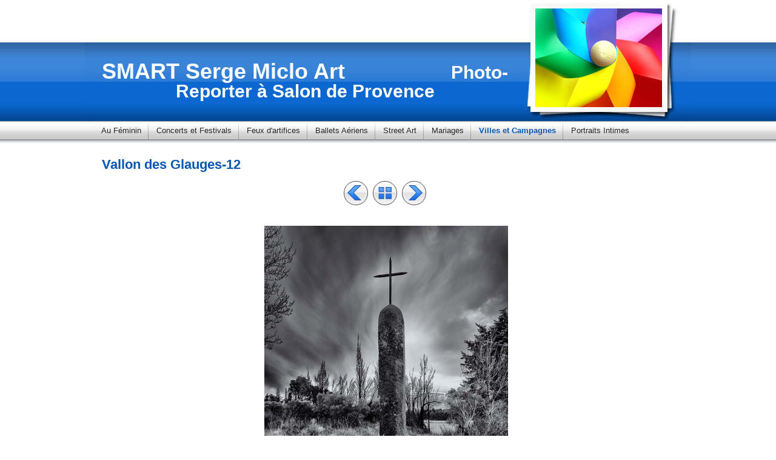

--- FILE ---
content_type: text/html
request_url: http://serge-miclo.com/ville-et-nature/vallon-des-glauges-12.html
body_size: 3503
content:
<!DOCTYPE html>
<html xmlns="http://www.w3.org/1999/xhtml" xml:lang="fr" lang="fr">
	<head>
		<meta charset="utf-16" />
		<meta http-equiv="X-UA-Compatible" content="IE=edge" />
				<title>Vallon des Glauges-12 | SMART - Serge Miclo Art | Serge Miclo</title>
		<meta name="author" content="Serge Miclo" />
		<meta name="robots" content="all" />
		<meta name="generator" content="Sandvox 2.10.12" />
		<meta name="viewport" content="width=1000" />
		<meta name="google-site-verification" content="ZQgySAUOGkX0ZW9BKol3zJ2m_aNrE9GvRNYehe-rBDY" />
		<link rel="shortcut icon" type="image/x-icon" href="../favicon.ico" />
		<link rel="image_src" href="http://serge-miclo.com/_Media/vallon-des-glauges-12_239.jpeg" type="image/jpeg" />
		<link rel="canonical" href="http://serge-miclo.com/ville-et-nature/vallon-des-glauges-12.html" />
		
		<link rel="stylesheet" type="text/css" href="../com_blueballdesign_Snapshot_Royal_Wide/main.css" title="Blueball Snapshot Royal Wide" />
		<!--
		Photo credits for this website's design: <http://serge%2Dmiclo.com/com_blueballdesign_Snapshot_Royal_Wide/Credits.rtf>
		Licensing for this website's design:     <http://serge%2Dmiclo.com/com_blueballdesign_Snapshot_Royal_Wide/License.rtf>
		-->
		
		<script>
		  (function(i,s,o,g,r,a,m){i['GoogleAnalyticsObject']=r;i[r]=i[r]||function(){
		  (i[r].q=i[r].q||[]).push(arguments)},i[r].l=1*new Date();a=s.createElement(o),
		  m=s.getElementsByTagName(o)[0];a.async=1;a.src=g;m.parentNode.insertBefore(a,m)
		  })(window,document,'script','//www.google-analytics.com/analytics.js','ga');
		
		  ga('create', 'UA-50693000-1', 'serge-miclo.com');
		  ga('send', 'pageview');
		
		</script>
	</head>
	<body class="sandvox has-page-title no-sidebar no-custom-banner has-photo-navigation IR" id="sergemiclo_com" >
				<div id="page-container">
			<div id="page">
				<div id="page-top" class="no-logo has-title has-tagline">
					<div id="title">
						<h1 style="text-align:center;" class="title in"><a href="../"><span class="in"><strong><span style="color: rgb(255, 255, 255); font-family: Avenir-Black;">SMART - Serge Miclo Art</span></strong><br />
																																																																																																																																																																																																																																																																			
																																																																																																																																																																																																																																																																			
																																																																																																																																																																																																																																																																			
																																																																																																																																																																																																																																																																			
																																																																																																																																																																																																																																																																			
																																																																																																																																																																																																																																																																			
																																																																																																																																																																																																																																																																			
																																																																																																																																																																																																																																																																			
																																																																																																																																																																																																																																																																			
																																																																																																																																																																																																																																																																			
																																																																																																																																																																																																																																																																			
																																																																																																																																																																																																																																																																			
																																																																																																																																																																																																																																																																			
																																																																																																																																																																																																																																																																			
																																																																																																																																																																																																																																																																			
																																																																																																																																																																																																																																																																			
																																																																																																																																																																																																																																																																			
																																																																																																																																																																																																																																																																			
																																																																																																																																																																																																																																																																			
																																																																																																																																																																																																																																																																			
																																																																																																																																																																																																																																																																			
																																																																																																																																																																																																																																																																			
																																																																																																																																																																																																																																																																			
																																																																																																																																																																																																																																																																			
																																																																																																																																																																																																																																																																			
																																																																																																																																																																																																																																																																			</span></a></h1>
						<p id="tagline" style="text-align:center;"><span class="in"><span style="color: rgb(255, 255, 255); font-size: 36px; font-family: Arial;">SMART Serge Miclo Art    </span><span style="font-size: 32px; color: rgb(255, 255, 255); font-family: Arial;">               </span><span style="color: rgb(255, 255, 255); font-size: 30px; font-family: Arial;">Photo-Reporter à </span><span style="font-size: 30px; font-family: Arial;">Salon de </span><span style="color: rgb(255, 255, 255); font-size: 30px; font-family: Arial;">Provence</span></span></p>
					</div><!-- title -->
					<div id="sitemenu-container">
						<div id="sitemenu">
							<h2 class="hidden">Navigation du site<a href="#page-content" rel="nofollow">[Passer]</a></h2>
							<div id="sitemenu-content">
								<ul>
									<li class="i1 o"><a href="../au-feminin/" title="Au Féminin"><span class="in">Au Féminin</span></a></li>
									<li class="i2 e"><a href="../musique/" title="Concerts et Festivals"><span class="in">Concerts et Festivals</span></a></li>
									<li class="i3 o"><a href="../feux-dartifice/" title="Feux d'artifices"><span class="in">Feux d'artifices</span></a></li>
									<li class="i4 e"><a href="../ballet-aerien/" title="Ballets Aériens"><span class="in">Ballets Aériens</span></a></li>
									<li class="i5 o"><a href="../street-art/" title="Street Art"><span class="in">Street Art</span></a></li>
									<li class="i6 e"><a href="../mariage/" title="Mariages"><span class="in">Mariages</span></a></li>
									<li class="i7 o currentParent"><a href="./" title="Villes et Campagnes"><span class="in">Villes et Campagnes</span></a></li>
									<li class="i8 e last-item last"><a href="../portraits-intimes/" title="Portraits Intimes"><span class="in">Portraits Intimes</span></a></li>
								</ul>
							</div> <!-- /sitemenu-content -->
						</div> <!-- /sitemenu -->
					</div> <!-- sitemenu-container -->
				</div> <!-- page-top -->
				<div class="clear below-page-top"></div>
				<div id="page-content" class="has-photo-navigation">
					<div id="main">
						<div id="main-top"></div>
						<div id="main-content">
							<h2 class="title"><span class="in">Vallon des Glauges-12</span></h2>
							<div class="collection-navigation photo-navigation">
								<div id="previous-photo" class="previous-page"><a class="imageLink" href="vallon-des-glauges-11.html#previous-photo">Précédent</a></div>
								<div id="next-photo" class="next-page"><a class="imageLink" href="vallon-des-glauges-13.html#previous-photo">Suivant</a></div>
								<div id="photo-list" class="collection-index"><a class="imageLink" href="./">Liste</a></div>
							</div>
							<div class="article">
								<div class="article-content">
									<div class="RichTextElement">
										<div>
											<div class="first graphic-container wide center ImageElement">
												<div class="graphic">
													<div class="figure-content">
														<!-- sandvox.ImageElement --><img src="../_Media/vallon-des-glauges-12_med_hr.jpeg" alt="Vallon des Glauges-12" width="402" height="604" />
														<!-- /sandvox.ImageElement --></div>
												</div>
											</div><p><br /></p>
										</div>
									</div>
								</div> <!-- /article-content -->
								<div class="article-info">
								</div> <!-- /article-info -->
							</div> <!-- /article -->
						</div> <!-- main-content -->
						<div id="main-bottom"></div>
					</div> <!-- main -->
				</div> <!-- content -->
				<div class="clear below-content"></div>
				<div id="page-bottom">
					<div id="page-bottom-contents">
						<div><span style="font-size: 24px; font-family: 'Century Gothic';">© Serge Miclo - Tous droits réservés</span><br /></div>
						<div class="hidden"> <a rel="nofollow" href="#title">[Haut de page]</a></div>
					</div>
				</div> <!-- page-bottom -->
			</div> <!-- container -->
			<div id="extraDiv1"><span></span></div><div id="extraDiv2"><span></span></div><div id="extraDiv3"><span></span></div><div id="extraDiv4"><span></span></div><div id="extraDiv5"><span></span></div><div id="extraDiv6"><span></span></div>
		</div> <!-- specific body type -->
		<script charset="utf-8" src="//ajax.aspnetcdn.com/ajax/jQuery/jquery-1.9.1.min.js"></script>
		<script>
		if (typeof jQuery === 'undefined') document.write('<scr'+'ipt src="../_Resources/jquery-1.9.1.min.js" charset="utf-8"></scr'+'ipt>');
		</script>
		
		
	</body>
</html>

--- FILE ---
content_type: text/css
request_url: http://serge-miclo.com/com_blueballdesign_Snapshot_Royal_Wide/main.css
body_size: 29522
content:
@charset "UTF-8";

/*
   css Copyright © 2005-2012 Karelia Software. All rights reserved.
   css released under Creative Commons License  - http://creativecommons.org/licenses/by-sa/2.5/
   All associated graphics belong to their respective owners and are licensed separately.
*/

/* IE7 hacks */

*:first-child+html .gridItem img {
	position:relative;
	top:0px;
}

*:first-child+html .gridItem h3 {
	position:relative;
	top:0px;
}

/* Navigation arrows */
div.text-navigation { text-align:center; margin-bottom:1em;}
div.text-navigation div { display:inline; margin:0px 0.5em; }
.collection-navigation .disabled-navigation { text-indent:-5000px; }

/* 2.0 wrap compatibility. 2.0-compatible designs can further adjust these if they need */
.wide { display:block; }

.narrow.left {   /* Some designs won't respect without !important */
    float:left!important;
    clear:left!important;
}
.narrow.right {
    float:right!important;
    clear:right!important;
}

.wide.left   .graphic, img.wide.left,   .wide.left video,   .wide.left audio   { display:block; margin-left:0px; margin-right:auto; }
.wide.center .graphic, img.wide.center, .wide.center video, .wide.center audio { display:block; margin-left:auto; margin-right:auto; }
.wide.right  .graphic, img.wide.right,  .wide.right video,  .wide.right audio  { display:block; margin-left:auto; margin-right:0px; }


.ImageElement.left, .AudioElement.left { text-align:left; }
.ImageElement.center, .AudioElement.center { text-align:center; }
.ImageElement.right, .AudioElement.right { text-align:right; }

/* Captions should align themselves with the graphic */
.graphic-container.left .caption { text-align:left; }
.graphic-container.center .caption { text-align:center; }
.graphic-container.right .caption { text-align:right; }

/* Inline iframes need to display as a block to layout right */
.graphic iframe { display:block; }

/* Pagelet photo grids should be generally be auto width (some 1.x designs hardcoded an exact width) */
.pagelet .photogrid-index { width:auto; }

/* For content like amazon which forces white background. Design SHOULD set color for A tag and text color. */
.whiteBackground
{
	background-color:white;
}

.article-info
{
	margin-bottom:1em;
}

/* Firefox reduce dotted lines on links */
.photo-navigation a:focus, .replaced a:focus {overflow:hidden;}

/* Disqus correction to prevent overflow scroll bars in some designs */
#dsq-content { overflow:hidden; }
#dsq-content .dsq-auth-header { width: auto!important; }
#dsq-content .dsq-by { margin: 4px 6px 0px 0px; }
#dsq-content .dsq-by a, #dsq-content .dsq-by a:hover { border: 0px none; }
#dsq-content h3 { margin:0px; }

/* Site menus. Don't wrap the top level items, and wrap sub-menu items normaly. */
#sitemenu-content ul li span.in { white-space:nowrap;}
* html #sitemenu-content ul li span.in {white-space: normal}
*:first-child+html #sitemenu-content ul li span.in {white-space: normal}
#sitemenu-content ul ul li span.in {white-space: normal}
#sitemenu-content span.in { position: relative; }

body { word-wrap:break-word; }

/* Make sure scaled-down images look good in IE */
img { -ms-interpolation-mode: bicubic; }

.pagelet {overflow:visible !important;}  .pagelet-body {overflow:visible !important;}  #sidebar {overflow:visible !important;}  #sidebar-container {overflow:visible !important;}  #sidebar-content {overflow:visible !important;} div.callout-content {overflow:visible !important;}

.photogrid-index-bottom { clear:left; }

textarea.fullWidth, input.fullWidth, select.fullWidth {
	width:96%;
	margin:4px 0;
}
textarea.fullWidth, select.fullWidth {
	margin: 4px 1px
}

form.contactElement input.submit {
	width:auto;
	display:block;
	margin-left:auto;
	margin-right:2%;
}
form.contactElement th {
	text-align:right;
	font-weight:normal;
	width:25%;
}

.contactError { color:red; font-weight:bold; }

/* Contact Element For IE 7 */
*:first-child+html form.contactElement input.submit {
	padding:0px 10%;
	min-width: 0px;
}

textarea {
    resize: vertical;
}

form.contactElement p {
	text-align: left;
}

/*
	Based on ColorBox 1.3.19 example1.  Changes:
		changed "colorbox/" to "colorbox/"
		removed background:url line for #cboxOverlay
        added color to #cboxError
*/
/*
    ColorBox Core Style:
    The following CSS is consistent between example themes and should not be altered.
*/
#colorbox, #cboxOverlay, #cboxWrapper{position:absolute; top:0; left:0; z-index:9999; overflow:hidden;}
#cboxOverlay{position:fixed; width:100%; height:100%;}
#cboxMiddleLeft, #cboxBottomLeft{clear:left;}
#cboxContent{position:relative;}
#cboxLoadedContent{overflow:auto; -webkit-overflow-scrolling: touch;}
#cboxTitle{margin:0;}
#cboxLoadingOverlay, #cboxLoadingGraphic{position:absolute; top:0; left:0; width:100%; height:100%;}
#cboxPrevious, #cboxNext, #cboxClose, #cboxSlideshow{cursor:pointer;}
.cboxPhoto{float:left; margin:auto; border:0; display:block; max-width:none;}
.cboxIframe{width:100%; height:100%; display:block; border:0;}
#colorbox, #cboxContent, #cboxLoadedContent{box-sizing:content-box; -moz-box-sizing:content-box; -webkit-box-sizing:content-box;}

/* 
    User Style:
    Change the following styles to modify the appearance of ColorBox.  They are
    ordered & tabbed in a way that represents the nesting of the generated HTML.
*/
#colorbox{}

    #cboxTopLeft,#cboxTopRight,#cboxBottomLeft,#cboxBottomRight,#cboxMiddleLeft,#cboxMiddleRight{width:21px; height:21px; background:url(colorbox/controls.png) no-repeat}

    #cboxTopLeft{background-position:-101px 0;}
    #cboxTopRight{background-position:-130px 0;}
    #cboxBottomLeft{background-position:-101px -29px;}
    #cboxBottomRight{background-position:-130px -29px;}
    #cboxMiddleLeft{background-position:left top; background-repeat:repeat-y;}
    #cboxMiddleRight{background-position:right top; background-repeat:repeat-y;}

    #cboxTopCenter{height:21px; background:url(colorbox/border.png) 0 0 repeat-x;}
    #cboxBottomCenter{height:21px; background:url(colorbox/border.png) 0 -29px repeat-x;}
    #cboxContent{background:#fff; overflow:hidden;}
        .cboxIframe{background:#fff;}
        #cboxError{padding:50px; border:1px solid #ccc;color:red;}
        #cboxLoadedContent{margin-bottom:28px;}
        #cboxTitle{position:absolute; bottom:4px; left:0; text-align:center; width:100%; color:#949494;}
        #cboxCurrent{position:absolute; bottom:4px; left:58px; color:#949494;}
        #cboxSlideshow{position:absolute; bottom:4px; right:30px; color:#0092ef;}
            
        #cboxPrevious,#cboxNext,#cboxClose{background:url(colorbox/controls.png) no-repeat; width:25px; height:25px; text-indent:-9999px;}
            
        #cboxPrevious{position:absolute; bottom:0; left:0; background-position:-75px 0;}
        #cboxPrevious:hover{background-position:-75px -25px;}
        #cboxNext{position:absolute; bottom:0; left:27px; background-position:-50px 0;}
        #cboxNext:hover{background-position:-50px -25px;}
        #cboxLoadingOverlay{background:url(colorbox/loading_background.png) no-repeat center center;}
        #cboxLoadingGraphic{background:url(colorbox/loading.gif) no-repeat center center;}
        #cboxClose{position:absolute; bottom:0; right:0; background-position:-25px 0;}
        #cboxClose:hover{background-position:-25px -25px;}

            
@media only screen and (-webkit-min-device-pixel-ratio: 1.5),
only screen and (min--moz-device-pixel-ratio: 1.5),
only screen and (min-resolution: 240dpi) {
    #cboxTopLeft,#cboxTopRight,#cboxBottomLeft,#cboxBottomRight,#cboxMiddleLeft,#cboxMiddleRight,#cboxPrevious,#cboxNext,#cboxClose{
        background-image:url(colorbox/controls@2x.png);
        -moz-background-size: 176px 50px;;
        -o-background-size: 176px 50px;;
        -webkit-background-size: 176px 50px;;
        background-size: 176px 50px;;
    }
}

/*
  The following fixes a problem where IE7 and IE8 replace a PNG's alpha transparency with a black fill
  when an alpha filter (opacity change) is set on the element or ancestor element.  This style is not applied to or needed in IE9.
  See: http://jacklmoore.com/notes/ie-transparency-problems/
*/
.cboxIE #cboxTopLeft,
.cboxIE #cboxTopCenter,
.cboxIE #cboxTopRight,
.cboxIE #cboxBottomLeft,
.cboxIE #cboxBottomCenter,
.cboxIE #cboxBottomRight,
.cboxIE #cboxMiddleLeft,
.cboxIE #cboxMiddleRight {
    filter: progid:DXImageTransform.Microsoft.gradient(startColorstr=#00FFFFFF,endColorstr=#00FFFFFF);
}

/*
  The following provides PNG transparency support for IE6
  Feel free to remove this and the /ie6/ directory if you have dropped IE6 support.
*/
.cboxIE6 #cboxTopLeft{background:url(colorbox/ie6/borderTopLeft.png);}
.cboxIE6 #cboxTopCenter{background:url(colorbox/ie6/borderTopCenter.png);}
.cboxIE6 #cboxTopRight{background:url(colorbox/ie6/borderTopRight.png);}
.cboxIE6 #cboxBottomLeft{background:url(colorbox/ie6/borderBottomLeft.png);}
.cboxIE6 #cboxBottomCenter{background:url(colorbox/ie6/borderBottomCenter.png);}
.cboxIE6 #cboxBottomRight{background:url(colorbox/ie6/borderBottomRight.png);}
.cboxIE6 #cboxMiddleLeft{background:url(colorbox/ie6/borderMiddleLeft.png);}
.cboxIE6 #cboxMiddleRight{background:url(colorbox/ie6/borderMiddleRight.png);}

.cboxIE6 #cboxTopLeft,
.cboxIE6 #cboxTopCenter,
.cboxIE6 #cboxTopRight,
.cboxIE6 #cboxBottomLeft,
.cboxIE6 #cboxBottomCenter,
.cboxIE6 #cboxBottomRight,
.cboxIE6 #cboxMiddleLeft,
.cboxIE6 #cboxMiddleRight {
    _behavior: expression(this.src = this.src ? this.src : this.currentStyle.backgroundImage.split('"')[1], this.style.background = "none", this.style.filter = "progid:DXImageTransform.Microsoft.AlphaImageLoader(src=" + this.src + ", sizingMethod='scale')");
}

.HTMLElement { overflow:hidden; }

/*
File:  'Blueball Snapshot Royal Wide' main.css Style Sheet
Created: 28, August, 2008
Last Modified: 10, April, 2013
Version: 5.0
Author:  Charlie Lockhart, Blueball Design
http://sandvoxdesigns.blueballdesign.com
Copyright 2008-2013 Charlie Lockhart/Blueball Design LLC USA, All Rights Reserved
*/

/* @group Global CSS */

body {
	margin: 0px auto;
	font-family: Verdana, Arial, Helvetica, sans-serif;
	font-size: 76%;
	line-height: 1.9em;
	font-weight: normal;
	background: #ffffff url(images/snapshot_royal_topbg.jpg) top left repeat-x;
	color: #282828;
	word-wrap: break-word;
}

* {
	margin: 0px;
	padding: 0px;
}

#main {
	min-height: 300px;
}

#main .clear {
	clear: left;
}

img {
	border: 0;
}

a img {
	border: 0;
}

a:link {
	color: #0858b3;
	text-decoration: underline;
}

a:active {
	color: #0858b3;
	text-decoration: underline;
}

a:visited {
	color: #0858b3;
	text-decoration: underline;
}

a:hover {
	color: #0858b3;
	text-decoration: none;
}



p {
	margin: 0;
}

blockquote {
	font-style: italic;
	margin: 8px 0 8px 12px;
	font-size: 1.15em;
	line-height: 1.4em;
	padding: 0 10px 0 9px;
	border-left: 3px solid #0858b3;
	font-weight: bold;
}

h2 {
	font-size: 1.8em;
	font-family: "Helvetica Neue", Helvetica, Arial, Verdana, sans-serif;
	line-height: 1.2em;
	font-weight: bold;
	color: #0858b3;
	margin-top: 0;
	padding-top: 0;
	margin-bottom: 7px;
}

* html h2 {
	font-weight: 700;
	font-family: Helvetica, Arial, sans-serif;
}

h3 {
	font-size: 1.2em;
	font-family: "Helvetica Neue", Helvetica, Arial, Verdana, sans-serif;
	line-height: 1.4em;
	color: #454545;
	font-weight: normal;
	margin-top: 0;
	padding-top: 0;
	margin-bottom: 10px;
}

* html h3 {
	font-family: Helvetica, Arial, sans-serif;
}

h5 {
	font-size: .95em;
}

.clear {
	clear: both;
	height: 0;
}

#main .clear {
	clear: left;
}

.hidden {
	display: none;
}

.ImageElement, .VideoElement {
	text-align: center;
	margin: 10px 0 6px 0;
}

img.narrow, .article-thumbnail img {
	display: block;
	float: left;
	margin: 2px 20px 2px 0;
}

.narrow.left {
	margin: 2px 20px 2px 0px;
}

.narrow.right {
	margin: 2px 0px 2px 20px;
}

div.rssBadge {
	margin: 10px;
}

/* Small icon option */

img.smallRSSBadgeIcon {
	vertical-align: middle;
}

img.smallRSSBadgeIconLeft {
	margin-right: 4px;
}

img.smallRSSBadgeIconRight {
	margin-left: 4px;
}

/* Large icon option */

div.largeRSSBadgeIcon, p.largeRSSBadgeIcon {
	margin: 0 10px;
	text-align: center !important;
}

img.largeRSSBadgeIcon {
	margin-bottom: 4px;
}

p.largeRSSBadgeIcon {
	margin: 0;
}

ul {
	padding-left: 20px;
	list-style-type: disc;
	color: #282828;
	line-height: 18px;
}

ul a:hover {
	color: #0858b3;
	text-decoration: none;
}

ol, dd {
	padding-left: 20px;
}

li a:hover {
	color: #0858b3;
	text-decoration: none;
}

.sitemap-page a:hover {
	color: #0858b3;
	text-decoration: none;
}

/* 2.0 wrap compatibility. 2.0-compatible designs can further adjust these if they need */

.wide {
	display: block;
}

img.narrow.left {
	float: left!important;
	clear: left;
}

img.narrow.right {
	float: right!important;
	clear: right;
}

.wide.left .graphic, img.wide.left {
	margin-left: 0px;
	margin-right: auto;
}

.wide.center .graphic, img.wide.center {
	margin-left: auto;
	margin-right: auto;
}

.wide.right .graphic, img.wide.right {
	margin-left: auto;
	margin-right: 0px;
}

.ImageElement.left {
	text-align: left;
}

.ImageElement.center {
	text-align: center;
}

.ImageElement.right {
	text-align: right;
}

/* @end */

/* @group Page-Top */

#page-container {
	background: transparent;
	margin: 0px auto;
	width: 1000px;
}

#page {
	width: 1000px;
	margin: 0px auto;
	margin-top: 0px;
	margin-bottom: 24px;
	padding: 0;
	background: transparent;
}

#page-top {
	width: 1000px;
	margin: 0px auto;
	padding: 0;
	background: transparent url(snapshotbanner1000.jpg) top no-repeat;
}

#title {
	position: relative;
	background: transparent;
	width: 1000px;
	margin: 0px auto;
	padding: 0;
	overflow: hidden;
	height: 200px;
}

#title h1 {
	font-family: "Helvetica Neue", Arial, Helvetica, sans-serif;
	margin: 12px 274px 0 28px;
	padding: 14px 0 0 0;
	font-size: 1.6em;
	line-height: 1em;
	font-weight: bold;
	color: #454545;
	text-align: left;
	letter-spacing: 0px;
}

* html #title h1 {
	font-weight: 600;
	letter-spacing: -.5px;
	font-family: Helvetica, Arial, sans-serif;
}

.has-logo #title h1 {
	margin: 20px 274px 0px 0px;
	padding: 6px 0 0 0;
	background: transparent;
}

#title h1 a:visited {
	color: #282828;
	text-decoration: none;
}

#title h1 a:hover {
	color: #0858b3;
	text-decoration: none;
}

#title h1 a:link {
	color: #282828;
	text-decoration: none;
}

#title p {
	position: absolute;
	top: 103px;
	left: 28px;
	width: 670px;
	font-family: "Helvetica Neue", Arial, Helvetica, sans-serif;
	font-weight: bold;
	font-size: 2.1em;
	line-height: 1.2em;
	text-align: left;
	letter-spacing: 0;
	background: transparent;
    color: #ffffff;
}

* html #title p {
	font-weight: 800;
	letter-spacing: -.5px;
	font-family: Helvetica, Arial, sans-serif;
}

#title img {
	position: relative;
	float: left;
	margin: 10px 16px 0 28px;
	display: block;
	height: 50px;
	width: 170px;
}

/* @end */

/* @group Site Menu */

#sitemenu-container {
	clear: both;
	position: relative;
	margin: 0px auto;
	padding: 0px;
	width: 1000px;
	height: 31px;
	background: transparent;
	z-index: 1000;
}

#sitemenu-content ul {
	position: relative;
	display: block;
	width: 982px;
	font-size: 13px;
	font-weight: normal;
	list-style: none;
	height: 31px;
	line-height: 31px;
	padding: 0;
	margin: 0 0 0 18px;
	background: transparent;
	font-family: "Helvetica Neue", Arial, Helvetica, Verdana, sans-serif;
}

* html #sitemenu-content ul {
	font-weight: 400;
	font-family: Helvetica, Arial, sans-serif;
}

#sitemenu-content li {
	display: inline;
	height: 31px;
	line-height: 31px;
	padding: 8px 12px 8px 9px;
	background: transparent url(images/snapshot_navdivider.jpg) bottom right no-repeat;
}

#sitemenu-content ul li a {
	color: #282828;
	height: 31px;
	line-height: 31px;
	text-decoration: none;
	z-index: 30;
}

#sitemenu-content ul li a:hover {
	color: #0858b3 !important;
	text-decoration: none;
	font-weight: normal;
	height: 31px;
}

#sitemenu-content li.currentPage {
	color: #0858b3 !important;
	font-weight: bold;
	text-decoration: none;
	height: 31px;
}

#sitemenu-content ul .submenu-indicator {
display: inline-block;
background: url(images/nav_down.png) center center no-repeat;
width: 12px;
height: 9px;
}

#sitemenu-content li:last-child {
	background: transparent;
}

/* 1st nav sub level  -------------------- */

.hasSubmenu ul {
	top: 30px !important;
	box-shadow: none !important;
	text-align: left !important;
}

#sitemenu-content ul li ul {
	display:block;
	position: absolute;
	right: 0;
	margin: 0em;
	padding: 0em;
	display: none;
	visibility: hidden;
	list-style-type: none;
	width: 200px;
	border: 1px solid #a6a6a6 !important;
	box-shadow: none !important;
	z-index: 1004;
}

#sitemenu-content li li {
	background: #f2f4f6;
}

#sitemenu-content li li:last-child {
	background: #f2f4f6;
}

#sitemenu-content ul li ul li span.in {
	width: auto;
	padding: 0px 5px 0px 6px;
	margin: 0;
	border-top: 0px;
	border-bottom: 0px;
}

#sitemenu-content ul li ul li a:hover {
	color: #0858b3 !important;
	text-decoration: none !important;
	font-weight: normal;
	background: #ffffff;
}

#sitemenu-content .currentParent > a {
	color: #0858b3;
	text-decoration: none;
	font-weight: bold;
}
#sitemenu-content .currentParent > a:hover {
	color: #282828 !important;
	text-decoration: none;
	font-weight: bold;
}

#sitemenu-content li li.currentParent > a span.in {
	background: #ffffff;
}

#sitemenu-content ul ul .submenu-indicator {
display: block;
background: url(images/nav_right.png) center center no-repeat;
width: 9px;
height: 12px;
position: absolute;
top: 8px;
right: 5px;
}

/* 2nd nav sub level  -------------------- */

#sitemenu-content ul li ul li ul {
	position: absolute;
	right: 0;
	top: 0;
	left: 200px;
	margin: 0em;
	padding: 0em;
	display: none;
	visibility: hidden;
	list-style-type: none;
	width: 200px;
	background: white;
	border: 1px solid #a6a6a6 !important;
	box-shadow: none !important;
}

.hasSubmenu ul li ul {
	top: -1px !important;
	box-shadow: none !important;
	text-align: left !important;
	z-index: 1004;
}

ul li ul li ul.isSubMenu {
	left: 202px !important;
}

#sitemenu-content li li.currentPage {
	color: #0858b3 !important;
	font-weight: bold;
	text-decoration: none;
	height: 31px;
	background: #ffffff;
}

#sitemenu-content li li.currentPage .in:hover {
	color: #282828 !important;
	font-weight: bold;
	text-decoration: none;
	background: #ffffff;
	font-weight: normal;
}


/* @end */

/* @group Sidebar */

#sidebar {
	float: right;
	width: 230px;
	margin: 1px 0 10px 0;
	padding: 5px 0px 4px 0px;
	background: transparent;
	line-height: 1.4em;
	min-height: 0px;
	height: auto !important;
	overflow: hidden;
}

body.allow-sidebar #main {
	float: left;
	width: 700px;
	padding: 1px 0 0 3px;
	margin-bottom: 14px;
	min-height: 300px;
	height: auto !important;
	background: #ffffff;
}

body.no-sidebar #main {
	width: 937px;
	margin-left: 0;
	margin-bottom: 14px;
	padding: 1px 60px 0 3px;
	height: auto !important;
	background: #ffffff;
}

/* @end */

/* @group Page-Content */

#page-content {
	position: relative;
	width: 950px;
	min-height: 300px;
	height: auto !important;
	margin: 0px auto;
	margin-top: 20px;
	margin-bottom: 14px;
	padding: 4px 0px 2px 0px;
	background: transparent;
	text-align: left;
	overflow: hidden;
}

* html #page-content {
	margin-top: -2px;
	margin-bottom: 2px;
}

*:first-child+html #page-content {
	
}

/* @end */

/* @group Page Bottom */

#page-bottom {
	clear: both;
	width: 960px;
	margin: 4px 0 0 0;
	padding: 18px 20px 24px 20px;
	text-align: center;
	background: #fff url(images/footer_bottomshadow1000.png) top center no-repeat;
}

* html #page-bottom {
	margin: 4px 0 0 0;
}

*:first-child+html #page-bottom {
	margin: 0px;
}

#page-bottom-contents {
	font-size: .95em;
	line-height: 1.5em;
	color: #666;
	text-align: center;
	padding: 28px 20px 24px 20px;
	margin: 0px;
}

*:first-child+html #page-bottom-contents {
	padding: 6px 20px 6px 20px;
}

/* @end */



/* @group Contact Form */

form.contactElement textarea,form.contactElement input,form.contactElement select {
	margin: 4px 0;
}

form.contactElement input.submit {
}

form.contactElement th {
	padding-right: 5px;
}

*:first-child+html form.contactElement input.submit {
	padding: 0px 10%;
}

form.labelsOnSide input.submit  {
width: auto;
display: block;
margin-left: auto;
margin-right: 2%;
float: right;
}


/* @end */

/* @group Pagelet */

.pagelet {
	font-size: 1em;
	line-height: 1.6em;
	margin-bottom: 12px;
	margin-left: 0px;
	padding: 5px;
	overflow: hidden;
	text-align: left;
}

.pagelet p {
	padding: 0 0 2px 0;
}

.pagelet-body {
	margin: 5px;
}

.pagelet h4 {
	font-size: 1.3em;
	line-height: 1.3em;
	font-family: "Helvetica Neue", Arial, Helvetica, sans-serif;
	font-weight: bold;
	margin-bottom: 6px;
	color: #0858b3;
	letter-spacing: .5px;
	padding: 2px 0 0 3px;
}

* html .pagelet h4 {
	letter-spacing: 0px;
	font-family: Helvetica, Arial, sans-serif;
}

.pagelet.bordered {
	border-style: solid;
	border-color: #d2d6db;
	border-width: 1px;
	margin: 8px 0px;
	padding: 5px;
}

.pagelet.bordered h4 {
	font-size: 1.3em;
	line-height: 1.3em;
	font-family: "Helvetica Neue", Arial, Helvetica, sans-serif;
	font-weight: bold;
	color: #0858b3;
	padding: 2px 0 0 3px;
	margin-bottom: 6px;
	letter-spacing: .5px;
}

* html .pagelet.bordered h4 {
	letter-spacing: 0px;
	font-family: Helvetica, Arial, sans-serif;
}

.pagelet.bordered .ImageElement, .pagelet.bordered .VideoElement {
	margin-left: -1px;
}

.pagelet .ImageElement, .pagelet .VideoElement {
	margin-left: -2px;
	padding: 5px 0 0 0;
}

.pagelet ul {
	padding-left: 26px;
	list-style-type: disc;
	color: #282828;
	line-height: 18px;
	text-align: left;
}

* html .pagelet ul {
	padding-left: 22px;
	list-style-type: disc;
	color: #282828;
}

*:first-child+html .pagelet ul {
	padding-left: 16px;
	list-style-position: inside;
}

.pagelet a img {
	border: none;
}

/* @end */

/* @group Callout */

.callout {
	width: 230px;
	float: left;
	margin: 4px 10px 0 0;
}

.callout .pagelet.bordered {
	margin-left: 0;
}

.callout .pagelet.bordered img {
	margin-left: -2px;
}

/* @end */

/* @group Article-Blog Page */

#main h2 {
	font-size: 1.8em;
	font-family: "Helvetica Neue", Arial, Helvetica, sans-serif;
	line-height: 1.2em;
	font-weight: bold;
	color: #0858b3;
	margin-top: 3px;
	padding-top: 0;
	margin-bottom: 5px;
	padding-bottom: 0px;
}

* html #main h2 {
	font-weight: 700;
	font-family: Helvetica, Arial, sans-serif;
}

.general-index {
	font-size: 1em;
	line-height: 1.6;
	color: #282828;
	font-weight: normal;
	margin-top: 12px;
	margin-bottom: 12px;
	padding: 6px 0 6px 0;
}

.general-index h3 {
	font-size: 1em;
	font-family: "Helvetica Neue", Arial, Helvetica, Verdana, sans-serif;
	line-height: 1.3em;
	color: #282828;
	font-weight: bold;
	margin: 12px 0 3px 0;
	padding: 10px 10px 0px 0;
}

* html .general-index h3 {
	font-family: Helvetica, Arial, sans-serif;
	font-weight: 700;
}

.general-index h3 a {
	color: #0858b3;
	font-weight: bold;
	text-decoration: none;
	padding: 0px 10px 0px 0;
	margin-top: 12px;
	margin-bottom: 0px;
}

.general-index h3 a:hover {
	color: #0858b3;
	text-decoration: none;
}

.general-index h5 {
	font-size: .95em;
	font-family: "Helvetica Neue", Arial, Helvetica, Verdana, sans-serif;
	line-height: 1.3em;
	color: #282828;
	font-weight: bold;
	margin: 12px 0 3px 0;
	padding: 10px 10px 0px 0;
}

.general-index h5 a {
	color: #0858b3;
	font-weight: bold;
	text-decoration: underline;
	padding: 0px 10px 0px 0;
	margin-top: 12px;
	margin-bottom: 0px;
}

.general-index h5 a:hover {
	font-weight: bold;
	color: #0858b3;
	text-decoration: none;
}

.listing-index {
	margin-bottom: 15px;
	padding: 0px 6px;
}

.listing-index h3 {
	font-size: 1em;
	line-height: 1.2em;
	color: #282828;
	font-weight: normal;
}

.general-index .article {
	margin: 0px;
	padding: 0px;
	border: 0px none;
	background: transparent;
	margin-bottom: 15px;
}

.article {
	margin-bottom: 6px;
	padding: 10px 0 0 0;
}

.article p {
	margin: 0;
	background: transparent;
}

* html .article {
	padding: 2px 0 0 0;
}

*:first-child+html .article {
	padding: 10px 0 10px 0;
}

.article ul {
	line-height: 1.7em;
}

.article-info {
	
}

.article-summary {
	font-family: Verdana, sans-serif;
	font-size: 1em;
	line-height: 1.9em;
	font-weight: normal;
}

.article h3 {
	font-size: 1.5em;
	font-family: "Helvetica Neue", Arial, Helvetica, Verdana, sans-serif;
	line-height: 1.3em;
	color: #0858b3;
	font-weight: bold;
	padding: 0px 10px 0px 0;
	margin-top: 5px;
	margin-bottom: 6px;
}

* html .article h3 {
	font-family: Helvetica, Arial, sans-serif;
	font-weight: 700;
}

.article h3 a, a:active {
	text-decoration: underline;
	color: #0858b3;
}

.article h3 a:hover, .article h3 a:focus {
	text-decoration: none;
	color: #0858b3;
}

.article-info .timestamp {
	clear: left;
	position: relative;
	text-align: left;
	background: transparent;
	padding: 2px 12px 1px 0px;
	margin: 10px 0px 0px 0px;
	font-size: .85em;
	font-style: italic;
	letter-spacing: .6px;
	color: #0858b3;
}

* html .article-info .timestamp {
	letter-spacing: 0px;
}

.article-info .continue-reading-link a:link, .article-info .continue-reading-link a:visited, .article-info .continue-reading-link a:active {
	color: #0858b3;
	text-decoration: underline;
	font-size: .95em;
	font-style: italic;
	margin-top: 3px;
}

.article-info .continue-reading-link a:hover {
	color: #0858b3;
	text-decoration: none;
	font-size: .95em;
	font-style: italic;
	margin-top: 3px;
}

.article-info .continue-reading-link a:visited {
	color: #0858b3;
	text-decoration: underline;
	font-size: .95em;
	font-style: italic;
	margin-top: 3px;
}

.comments {
	padding: 3px 0 6px 0;
	margin-top: 1px;
	color: #282828;
	font-size: .95em;
	background: #fff;
}

.comments a {
	padding: 3px 0 6px 20px;
	margin-top: 1px;
	color: #0858b3;
	text-decoration: underline;
	font-size: .95em;
	background: #fff url(images/commentR.png) left center no-repeat;
}

* html .comments a {
	background: #fff url(images/commentR.gif) left center no-repeat;
}

* html .comments a:hover {
	background: #fff url(images/commentR.gif) left center no-repeat;
}

.comments a:hover {
	padding: 3px 0 6px 20px;
	margin-top: 1px;
	color: #0858b3;
	text-decoration: none;
	font-size: .95em;
	background: #fff url(images/commentR.png) left center no-repeat;
}

/* @end */

/* @group Photo Grid */

.photogrid-index {
	margin-top: 12px;
	padding-top: 10px;
	text-align: center;
	margin: auto;
	overflow: hidden;
	height: 1%;
}

.photogrid-index a {
	text-decoration: none;
}

.gridItem {
	float: left;
	position: relative;
	width: 150px;
	height: 186px;


/* room for caption */
	overflow: hidden;
	margin-top: 5px;
}

.gridItem h3 {
	font-weight: normal;
	font-size: .95em;
	line-height: 1.2em;
	text-align: center;
	margin: 0 7px;
	padding: 1px 0px 0px 0px;
	background: transparent;
	min-height: 36px;
	height: auto !important;
	height: 36px;
	width: 136px;
	position: absolute;
	top: 140px;
}

* html .gridItem h3 {
	position: relative;
	top: 0px;
	margin: 2px 5px;
}

.gridItem h3 a {
	text-decoration: underline;
	color: #0858b3;
}

.gridItem h3 a:hover, a:focus {
	text-decoration: none;
	color: #0858b3;
}

.gridItem img {
	border: 0px solid #888888;
	margin: auto!important;
	display: block;
	position: absolute;
	top: 0;
	bottom: 48px;
	right: 0;
	left: 0;
}

.gridItem img a:hover {
	border: 0px solid #0858b3;
}

* html .gridItem img {
	position: relative;
	top: 0px;
}

* html .gridItem h3 {
	position: relative;
	top: 0px;
}

*:first-child+html .gridItem img {
	position: relative;
	top: 0px;
}

*:first-child+html .gridItem h3 {
	position: relative;
	top: 2px;
}

/* @end */

/* @group Single Photo Page */

.photo-navigation {
	position: relative;
	z-index: 100;
	height: 40px;
	width: 200px;
	margin: 0px auto;
	margin-top: 14px;
	margin-bottom: 14px;
}

.photo img {
	padding: 0px;
	border: 0px solid #888888;
	margin-top: 0px;
	margin-bottom: 5px;
}

.caption {
	font-size: .9em;
	line-height: 1.4em;
	font-weight: normal;
	letter-spacing: .6px;
}

* html .caption {
	font-weight: 700;
	letter-spacing: 0px;
}

.photo-navigation a {
	border: none;
}

.photo-navigation div {
	width: 40px;
	height: 40px;
	position: absolute;
	text-indent: -5000em;
}

.photo-navigation a {
	border-bottom: none;
	display: block;
	width: 100%;
	height: 100%;
}

.image-controls a, .image-controls a:hover {
	border: 0;
}

#previous-photo {
	background: url(images/index_leftarrow_gray.jpg) top no-repeat;
	left: 30px;
}

#previous-photo a {
	background: url(images/index_leftarrow_blue.jpg) top no-repeat;
}

#previous-photo a:hover {
	background: url(images/index_leftarrow_gray.jpg) top no-repeat;
}

#previous-photo a:visited {
	background: url(images/index_leftarrow_blue.jpg) top no-repeat;
}

#next-photo {
	background: url(images/index_rightarrow_gray.jpg) top no-repeat;
	left: 126px;
}

#next-photo a {
	background: url(images/index_rightarrow_blue.jpg) top no-repeat;
}

#next-photo a:hover {
	background: url(images/index_rightarrow_gray.jpg) top no-repeat;
}

#next-photo a:visited {
	background: url(images/index_rightarrow_blue.jpg) top no-repeat;
}

#photo-list {
	background: url(images/indexgrid_gray.jpg) top no-repeat;
	left: 78px;
}

#photo-list a {
	background: url(images/indexgrid_blue.jpg) top no-repeat;
}

#photo-list a:hover {
	background: url(images/indexgrid_gray.jpg) top no-repeat;
}

#photo-list a:visited {
	background: url(images/indexgrid_blue.jpg) top no-repeat;
}

.image-controls a {
	border-bottom: 0;
}

/* @end */

.callout-container, .graphic-container { clear:left; }

